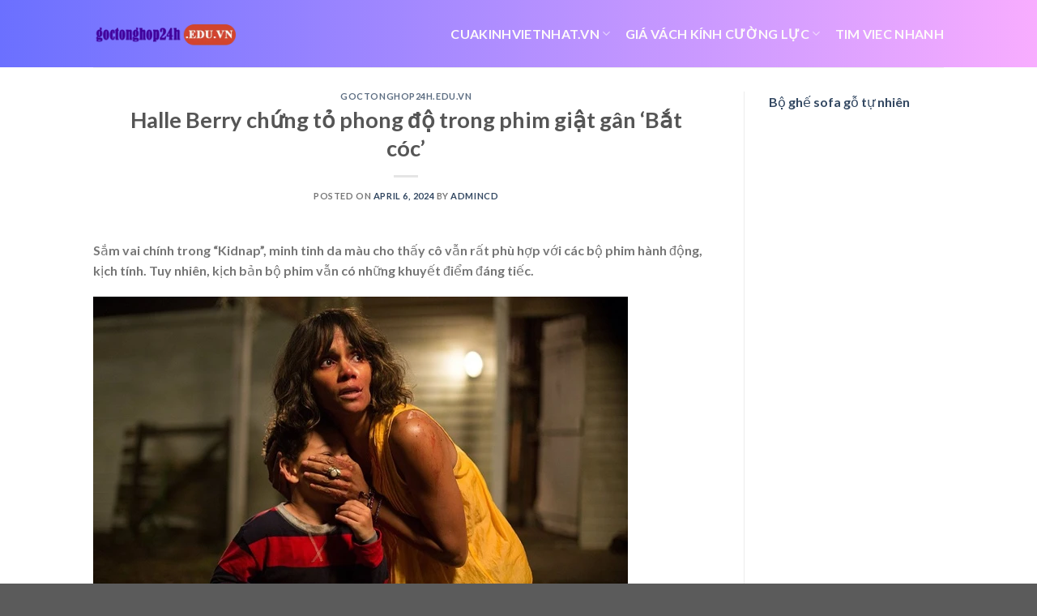

--- FILE ---
content_type: text/html; charset=UTF-8
request_url: https://goctonghop24h.edu.vn/halle-berry-chung-to-phong-do-trong-phim-giat-gan-bat-coc/
body_size: 14882
content:
<!DOCTYPE html>
<html lang="en-US" class="loading-site no-js">
<head>
	<meta charset="UTF-8" />
	<link rel="profile" href="http://gmpg.org/xfn/11" />
	<link rel="pingback" href="https://goctonghop24h.edu.vn/xmlrpc.php" />

	<script>(function(html){html.className = html.className.replace(/\bno-js\b/,'js')})(document.documentElement);</script>
<title>Halle Berry chứng tỏ phong độ trong phim giật gân ‘Bắt cóc’ &#8211; goctonghop24h.edu.vn</title>
<meta name='robots' content='max-image-preview:large' />
<meta name="viewport" content="width=device-width, initial-scale=1" /><link rel='dns-prefetch' href='//cdn.jsdelivr.net' />
<link rel='prefetch' href='https://goctonghop24h.edu.vn/wp-content/themes/flatsome/assets/js/flatsome.js?ver=f55219565baa8ae8edba' />
<link rel='prefetch' href='https://goctonghop24h.edu.vn/wp-content/themes/flatsome/assets/js/chunk.slider.js?ver=3.17.3' />
<link rel='prefetch' href='https://goctonghop24h.edu.vn/wp-content/themes/flatsome/assets/js/chunk.popups.js?ver=3.17.3' />
<link rel='prefetch' href='https://goctonghop24h.edu.vn/wp-content/themes/flatsome/assets/js/chunk.tooltips.js?ver=3.17.3' />
<link rel="alternate" type="application/rss+xml" title="goctonghop24h.edu.vn &raquo; Feed" href="https://goctonghop24h.edu.vn/feed/" />
<link rel="alternate" title="oEmbed (JSON)" type="application/json+oembed" href="https://goctonghop24h.edu.vn/wp-json/oembed/1.0/embed?url=https%3A%2F%2Fgoctonghop24h.edu.vn%2Fhalle-berry-chung-to-phong-do-trong-phim-giat-gan-bat-coc%2F" />
<link rel="alternate" title="oEmbed (XML)" type="text/xml+oembed" href="https://goctonghop24h.edu.vn/wp-json/oembed/1.0/embed?url=https%3A%2F%2Fgoctonghop24h.edu.vn%2Fhalle-berry-chung-to-phong-do-trong-phim-giat-gan-bat-coc%2F&#038;format=xml" />
<style id='wp-img-auto-sizes-contain-inline-css' type='text/css'>
img:is([sizes=auto i],[sizes^="auto," i]){contain-intrinsic-size:3000px 1500px}
/*# sourceURL=wp-img-auto-sizes-contain-inline-css */
</style>
<style id='wp-emoji-styles-inline-css' type='text/css'>

	img.wp-smiley, img.emoji {
		display: inline !important;
		border: none !important;
		box-shadow: none !important;
		height: 1em !important;
		width: 1em !important;
		margin: 0 0.07em !important;
		vertical-align: -0.1em !important;
		background: none !important;
		padding: 0 !important;
	}
/*# sourceURL=wp-emoji-styles-inline-css */
</style>
<style id='wp-block-library-inline-css' type='text/css'>
:root{--wp-block-synced-color:#7a00df;--wp-block-synced-color--rgb:122,0,223;--wp-bound-block-color:var(--wp-block-synced-color);--wp-editor-canvas-background:#ddd;--wp-admin-theme-color:#007cba;--wp-admin-theme-color--rgb:0,124,186;--wp-admin-theme-color-darker-10:#006ba1;--wp-admin-theme-color-darker-10--rgb:0,107,160.5;--wp-admin-theme-color-darker-20:#005a87;--wp-admin-theme-color-darker-20--rgb:0,90,135;--wp-admin-border-width-focus:2px}@media (min-resolution:192dpi){:root{--wp-admin-border-width-focus:1.5px}}.wp-element-button{cursor:pointer}:root .has-very-light-gray-background-color{background-color:#eee}:root .has-very-dark-gray-background-color{background-color:#313131}:root .has-very-light-gray-color{color:#eee}:root .has-very-dark-gray-color{color:#313131}:root .has-vivid-green-cyan-to-vivid-cyan-blue-gradient-background{background:linear-gradient(135deg,#00d084,#0693e3)}:root .has-purple-crush-gradient-background{background:linear-gradient(135deg,#34e2e4,#4721fb 50%,#ab1dfe)}:root .has-hazy-dawn-gradient-background{background:linear-gradient(135deg,#faaca8,#dad0ec)}:root .has-subdued-olive-gradient-background{background:linear-gradient(135deg,#fafae1,#67a671)}:root .has-atomic-cream-gradient-background{background:linear-gradient(135deg,#fdd79a,#004a59)}:root .has-nightshade-gradient-background{background:linear-gradient(135deg,#330968,#31cdcf)}:root .has-midnight-gradient-background{background:linear-gradient(135deg,#020381,#2874fc)}:root{--wp--preset--font-size--normal:16px;--wp--preset--font-size--huge:42px}.has-regular-font-size{font-size:1em}.has-larger-font-size{font-size:2.625em}.has-normal-font-size{font-size:var(--wp--preset--font-size--normal)}.has-huge-font-size{font-size:var(--wp--preset--font-size--huge)}.has-text-align-center{text-align:center}.has-text-align-left{text-align:left}.has-text-align-right{text-align:right}.has-fit-text{white-space:nowrap!important}#end-resizable-editor-section{display:none}.aligncenter{clear:both}.items-justified-left{justify-content:flex-start}.items-justified-center{justify-content:center}.items-justified-right{justify-content:flex-end}.items-justified-space-between{justify-content:space-between}.screen-reader-text{border:0;clip-path:inset(50%);height:1px;margin:-1px;overflow:hidden;padding:0;position:absolute;width:1px;word-wrap:normal!important}.screen-reader-text:focus{background-color:#ddd;clip-path:none;color:#444;display:block;font-size:1em;height:auto;left:5px;line-height:normal;padding:15px 23px 14px;text-decoration:none;top:5px;width:auto;z-index:100000}html :where(.has-border-color){border-style:solid}html :where([style*=border-top-color]){border-top-style:solid}html :where([style*=border-right-color]){border-right-style:solid}html :where([style*=border-bottom-color]){border-bottom-style:solid}html :where([style*=border-left-color]){border-left-style:solid}html :where([style*=border-width]){border-style:solid}html :where([style*=border-top-width]){border-top-style:solid}html :where([style*=border-right-width]){border-right-style:solid}html :where([style*=border-bottom-width]){border-bottom-style:solid}html :where([style*=border-left-width]){border-left-style:solid}html :where(img[class*=wp-image-]){height:auto;max-width:100%}:where(figure){margin:0 0 1em}html :where(.is-position-sticky){--wp-admin--admin-bar--position-offset:var(--wp-admin--admin-bar--height,0px)}@media screen and (max-width:600px){html :where(.is-position-sticky){--wp-admin--admin-bar--position-offset:0px}}

/*# sourceURL=wp-block-library-inline-css */
</style><style id='global-styles-inline-css' type='text/css'>
:root{--wp--preset--aspect-ratio--square: 1;--wp--preset--aspect-ratio--4-3: 4/3;--wp--preset--aspect-ratio--3-4: 3/4;--wp--preset--aspect-ratio--3-2: 3/2;--wp--preset--aspect-ratio--2-3: 2/3;--wp--preset--aspect-ratio--16-9: 16/9;--wp--preset--aspect-ratio--9-16: 9/16;--wp--preset--color--black: #000000;--wp--preset--color--cyan-bluish-gray: #abb8c3;--wp--preset--color--white: #ffffff;--wp--preset--color--pale-pink: #f78da7;--wp--preset--color--vivid-red: #cf2e2e;--wp--preset--color--luminous-vivid-orange: #ff6900;--wp--preset--color--luminous-vivid-amber: #fcb900;--wp--preset--color--light-green-cyan: #7bdcb5;--wp--preset--color--vivid-green-cyan: #00d084;--wp--preset--color--pale-cyan-blue: #8ed1fc;--wp--preset--color--vivid-cyan-blue: #0693e3;--wp--preset--color--vivid-purple: #9b51e0;--wp--preset--gradient--vivid-cyan-blue-to-vivid-purple: linear-gradient(135deg,rgb(6,147,227) 0%,rgb(155,81,224) 100%);--wp--preset--gradient--light-green-cyan-to-vivid-green-cyan: linear-gradient(135deg,rgb(122,220,180) 0%,rgb(0,208,130) 100%);--wp--preset--gradient--luminous-vivid-amber-to-luminous-vivid-orange: linear-gradient(135deg,rgb(252,185,0) 0%,rgb(255,105,0) 100%);--wp--preset--gradient--luminous-vivid-orange-to-vivid-red: linear-gradient(135deg,rgb(255,105,0) 0%,rgb(207,46,46) 100%);--wp--preset--gradient--very-light-gray-to-cyan-bluish-gray: linear-gradient(135deg,rgb(238,238,238) 0%,rgb(169,184,195) 100%);--wp--preset--gradient--cool-to-warm-spectrum: linear-gradient(135deg,rgb(74,234,220) 0%,rgb(151,120,209) 20%,rgb(207,42,186) 40%,rgb(238,44,130) 60%,rgb(251,105,98) 80%,rgb(254,248,76) 100%);--wp--preset--gradient--blush-light-purple: linear-gradient(135deg,rgb(255,206,236) 0%,rgb(152,150,240) 100%);--wp--preset--gradient--blush-bordeaux: linear-gradient(135deg,rgb(254,205,165) 0%,rgb(254,45,45) 50%,rgb(107,0,62) 100%);--wp--preset--gradient--luminous-dusk: linear-gradient(135deg,rgb(255,203,112) 0%,rgb(199,81,192) 50%,rgb(65,88,208) 100%);--wp--preset--gradient--pale-ocean: linear-gradient(135deg,rgb(255,245,203) 0%,rgb(182,227,212) 50%,rgb(51,167,181) 100%);--wp--preset--gradient--electric-grass: linear-gradient(135deg,rgb(202,248,128) 0%,rgb(113,206,126) 100%);--wp--preset--gradient--midnight: linear-gradient(135deg,rgb(2,3,129) 0%,rgb(40,116,252) 100%);--wp--preset--font-size--small: 13px;--wp--preset--font-size--medium: 20px;--wp--preset--font-size--large: 36px;--wp--preset--font-size--x-large: 42px;--wp--preset--spacing--20: 0.44rem;--wp--preset--spacing--30: 0.67rem;--wp--preset--spacing--40: 1rem;--wp--preset--spacing--50: 1.5rem;--wp--preset--spacing--60: 2.25rem;--wp--preset--spacing--70: 3.38rem;--wp--preset--spacing--80: 5.06rem;--wp--preset--shadow--natural: 6px 6px 9px rgba(0, 0, 0, 0.2);--wp--preset--shadow--deep: 12px 12px 50px rgba(0, 0, 0, 0.4);--wp--preset--shadow--sharp: 6px 6px 0px rgba(0, 0, 0, 0.2);--wp--preset--shadow--outlined: 6px 6px 0px -3px rgb(255, 255, 255), 6px 6px rgb(0, 0, 0);--wp--preset--shadow--crisp: 6px 6px 0px rgb(0, 0, 0);}:where(.is-layout-flex){gap: 0.5em;}:where(.is-layout-grid){gap: 0.5em;}body .is-layout-flex{display: flex;}.is-layout-flex{flex-wrap: wrap;align-items: center;}.is-layout-flex > :is(*, div){margin: 0;}body .is-layout-grid{display: grid;}.is-layout-grid > :is(*, div){margin: 0;}:where(.wp-block-columns.is-layout-flex){gap: 2em;}:where(.wp-block-columns.is-layout-grid){gap: 2em;}:where(.wp-block-post-template.is-layout-flex){gap: 1.25em;}:where(.wp-block-post-template.is-layout-grid){gap: 1.25em;}.has-black-color{color: var(--wp--preset--color--black) !important;}.has-cyan-bluish-gray-color{color: var(--wp--preset--color--cyan-bluish-gray) !important;}.has-white-color{color: var(--wp--preset--color--white) !important;}.has-pale-pink-color{color: var(--wp--preset--color--pale-pink) !important;}.has-vivid-red-color{color: var(--wp--preset--color--vivid-red) !important;}.has-luminous-vivid-orange-color{color: var(--wp--preset--color--luminous-vivid-orange) !important;}.has-luminous-vivid-amber-color{color: var(--wp--preset--color--luminous-vivid-amber) !important;}.has-light-green-cyan-color{color: var(--wp--preset--color--light-green-cyan) !important;}.has-vivid-green-cyan-color{color: var(--wp--preset--color--vivid-green-cyan) !important;}.has-pale-cyan-blue-color{color: var(--wp--preset--color--pale-cyan-blue) !important;}.has-vivid-cyan-blue-color{color: var(--wp--preset--color--vivid-cyan-blue) !important;}.has-vivid-purple-color{color: var(--wp--preset--color--vivid-purple) !important;}.has-black-background-color{background-color: var(--wp--preset--color--black) !important;}.has-cyan-bluish-gray-background-color{background-color: var(--wp--preset--color--cyan-bluish-gray) !important;}.has-white-background-color{background-color: var(--wp--preset--color--white) !important;}.has-pale-pink-background-color{background-color: var(--wp--preset--color--pale-pink) !important;}.has-vivid-red-background-color{background-color: var(--wp--preset--color--vivid-red) !important;}.has-luminous-vivid-orange-background-color{background-color: var(--wp--preset--color--luminous-vivid-orange) !important;}.has-luminous-vivid-amber-background-color{background-color: var(--wp--preset--color--luminous-vivid-amber) !important;}.has-light-green-cyan-background-color{background-color: var(--wp--preset--color--light-green-cyan) !important;}.has-vivid-green-cyan-background-color{background-color: var(--wp--preset--color--vivid-green-cyan) !important;}.has-pale-cyan-blue-background-color{background-color: var(--wp--preset--color--pale-cyan-blue) !important;}.has-vivid-cyan-blue-background-color{background-color: var(--wp--preset--color--vivid-cyan-blue) !important;}.has-vivid-purple-background-color{background-color: var(--wp--preset--color--vivid-purple) !important;}.has-black-border-color{border-color: var(--wp--preset--color--black) !important;}.has-cyan-bluish-gray-border-color{border-color: var(--wp--preset--color--cyan-bluish-gray) !important;}.has-white-border-color{border-color: var(--wp--preset--color--white) !important;}.has-pale-pink-border-color{border-color: var(--wp--preset--color--pale-pink) !important;}.has-vivid-red-border-color{border-color: var(--wp--preset--color--vivid-red) !important;}.has-luminous-vivid-orange-border-color{border-color: var(--wp--preset--color--luminous-vivid-orange) !important;}.has-luminous-vivid-amber-border-color{border-color: var(--wp--preset--color--luminous-vivid-amber) !important;}.has-light-green-cyan-border-color{border-color: var(--wp--preset--color--light-green-cyan) !important;}.has-vivid-green-cyan-border-color{border-color: var(--wp--preset--color--vivid-green-cyan) !important;}.has-pale-cyan-blue-border-color{border-color: var(--wp--preset--color--pale-cyan-blue) !important;}.has-vivid-cyan-blue-border-color{border-color: var(--wp--preset--color--vivid-cyan-blue) !important;}.has-vivid-purple-border-color{border-color: var(--wp--preset--color--vivid-purple) !important;}.has-vivid-cyan-blue-to-vivid-purple-gradient-background{background: var(--wp--preset--gradient--vivid-cyan-blue-to-vivid-purple) !important;}.has-light-green-cyan-to-vivid-green-cyan-gradient-background{background: var(--wp--preset--gradient--light-green-cyan-to-vivid-green-cyan) !important;}.has-luminous-vivid-amber-to-luminous-vivid-orange-gradient-background{background: var(--wp--preset--gradient--luminous-vivid-amber-to-luminous-vivid-orange) !important;}.has-luminous-vivid-orange-to-vivid-red-gradient-background{background: var(--wp--preset--gradient--luminous-vivid-orange-to-vivid-red) !important;}.has-very-light-gray-to-cyan-bluish-gray-gradient-background{background: var(--wp--preset--gradient--very-light-gray-to-cyan-bluish-gray) !important;}.has-cool-to-warm-spectrum-gradient-background{background: var(--wp--preset--gradient--cool-to-warm-spectrum) !important;}.has-blush-light-purple-gradient-background{background: var(--wp--preset--gradient--blush-light-purple) !important;}.has-blush-bordeaux-gradient-background{background: var(--wp--preset--gradient--blush-bordeaux) !important;}.has-luminous-dusk-gradient-background{background: var(--wp--preset--gradient--luminous-dusk) !important;}.has-pale-ocean-gradient-background{background: var(--wp--preset--gradient--pale-ocean) !important;}.has-electric-grass-gradient-background{background: var(--wp--preset--gradient--electric-grass) !important;}.has-midnight-gradient-background{background: var(--wp--preset--gradient--midnight) !important;}.has-small-font-size{font-size: var(--wp--preset--font-size--small) !important;}.has-medium-font-size{font-size: var(--wp--preset--font-size--medium) !important;}.has-large-font-size{font-size: var(--wp--preset--font-size--large) !important;}.has-x-large-font-size{font-size: var(--wp--preset--font-size--x-large) !important;}
/*# sourceURL=global-styles-inline-css */
</style>

<style id='classic-theme-styles-inline-css' type='text/css'>
/*! This file is auto-generated */
.wp-block-button__link{color:#fff;background-color:#32373c;border-radius:9999px;box-shadow:none;text-decoration:none;padding:calc(.667em + 2px) calc(1.333em + 2px);font-size:1.125em}.wp-block-file__button{background:#32373c;color:#fff;text-decoration:none}
/*# sourceURL=/wp-includes/css/classic-themes.min.css */
</style>
<link rel='stylesheet' id='flatsome-main-css' href='https://goctonghop24h.edu.vn/wp-content/themes/flatsome/assets/css/flatsome.css?ver=3.17.3' type='text/css' media='all' />
<style id='flatsome-main-inline-css' type='text/css'>
@font-face {
				font-family: "fl-icons";
				font-display: block;
				src: url(https://goctonghop24h.edu.vn/wp-content/themes/flatsome/assets/css/icons/fl-icons.eot?v=3.17.3);
				src:
					url(https://goctonghop24h.edu.vn/wp-content/themes/flatsome/assets/css/icons/fl-icons.eot#iefix?v=3.17.3) format("embedded-opentype"),
					url(https://goctonghop24h.edu.vn/wp-content/themes/flatsome/assets/css/icons/fl-icons.woff2?v=3.17.3) format("woff2"),
					url(https://goctonghop24h.edu.vn/wp-content/themes/flatsome/assets/css/icons/fl-icons.ttf?v=3.17.3) format("truetype"),
					url(https://goctonghop24h.edu.vn/wp-content/themes/flatsome/assets/css/icons/fl-icons.woff?v=3.17.3) format("woff"),
					url(https://goctonghop24h.edu.vn/wp-content/themes/flatsome/assets/css/icons/fl-icons.svg?v=3.17.3#fl-icons) format("svg");
			}
/*# sourceURL=flatsome-main-inline-css */
</style>
<link rel='stylesheet' id='flatsome-style-css' href='https://goctonghop24h.edu.vn/wp-content/themes/flatsome/style.css?ver=3.17.3' type='text/css' media='all' />
<script type="text/javascript" src="https://goctonghop24h.edu.vn/wp-includes/js/jquery/jquery.min.js?ver=3.7.1" id="jquery-core-js"></script>
<script type="text/javascript" src="https://goctonghop24h.edu.vn/wp-includes/js/jquery/jquery-migrate.min.js?ver=3.4.1" id="jquery-migrate-js"></script>
<link rel="https://api.w.org/" href="https://goctonghop24h.edu.vn/wp-json/" /><link rel="alternate" title="JSON" type="application/json" href="https://goctonghop24h.edu.vn/wp-json/wp/v2/posts/28081" /><link rel="EditURI" type="application/rsd+xml" title="RSD" href="https://goctonghop24h.edu.vn/xmlrpc.php?rsd" />
<meta name="generator" content="WordPress 6.9" />
<link rel="canonical" href="https://goctonghop24h.edu.vn/halle-berry-chung-to-phong-do-trong-phim-giat-gan-bat-coc/" />
<link rel='shortlink' href='https://goctonghop24h.edu.vn/?p=28081' />
<style>.bg{opacity: 0; transition: opacity 1s; -webkit-transition: opacity 1s;} .bg-loaded{opacity: 1;}</style><link rel="icon" href="https://goctonghop24h.edu.vn/wp-content/uploads/2024/03/cropped-favicongoctonghop24h.edu_.vn_.webp" sizes="32x32" />
<link rel="icon" href="https://goctonghop24h.edu.vn/wp-content/uploads/2024/03/cropped-favicongoctonghop24h.edu_.vn_.webp" sizes="192x192" />
<link rel="apple-touch-icon" href="https://goctonghop24h.edu.vn/wp-content/uploads/2024/03/cropped-favicongoctonghop24h.edu_.vn_.webp" />
<meta name="msapplication-TileImage" content="https://goctonghop24h.edu.vn/wp-content/uploads/2024/03/cropped-favicongoctonghop24h.edu_.vn_.webp" />
<style id="custom-css" type="text/css">:root {--primary-color: #446084;}.header-main{height: 83px}#logo img{max-height: 83px}#logo{width:176px;}.header-bottom{min-height: 10px}.header-top{min-height: 30px}.transparent .header-main{height: 30px}.transparent #logo img{max-height: 30px}.has-transparent + .page-title:first-of-type,.has-transparent + #main > .page-title,.has-transparent + #main > div > .page-title,.has-transparent + #main .page-header-wrapper:first-of-type .page-title{padding-top: 30px;}.header.show-on-scroll,.stuck .header-main{height:70px!important}.stuck #logo img{max-height: 70px!important}.header-bg-color {background-color: rgba(255,255,255,0.9)}.header-bottom {background-color: #f1f1f1}.header-main .nav > li > a{line-height: 16px }@media (max-width: 549px) {.header-main{height: 70px}#logo img{max-height: 70px}}body{font-family: Lato, sans-serif;}body {font-weight: 400;font-style: normal;}.nav > li > a {font-family: Lato, sans-serif;}.mobile-sidebar-levels-2 .nav > li > ul > li > a {font-family: Lato, sans-serif;}.nav > li > a,.mobile-sidebar-levels-2 .nav > li > ul > li > a {font-weight: 700;font-style: normal;}h1,h2,h3,h4,h5,h6,.heading-font, .off-canvas-center .nav-sidebar.nav-vertical > li > a{font-family: Lato, sans-serif;}h1,h2,h3,h4,h5,h6,.heading-font,.banner h1,.banner h2 {font-weight: 700;font-style: normal;}.alt-font{font-family: "Dancing Script", sans-serif;}.alt-font {font-weight: 400!important;font-style: normal!important;}.header:not(.transparent) .header-nav-main.nav > li > a {color: #fefafa;}.nav-vertical-fly-out > li + li {border-top-width: 1px; border-top-style: solid;}/* Custom CSS *//* Gradient cho Header */.header-main {background: linear-gradient(90deg, hsla(238, 100%, 71%, 1) 0%, hsla(295, 100%, 84%, 1) 100%);}/* Gradient cho Footer */.footer {background: linear-gradient(90deg, hsla(238, 100%, 71%, 1) 0%, hsla(295, 100%, 84%, 1) 100%);}.label-new.menu-item > a:after{content:"New";}.label-hot.menu-item > a:after{content:"Hot";}.label-sale.menu-item > a:after{content:"Sale";}.label-popular.menu-item > a:after{content:"Popular";}</style><style id="kirki-inline-styles">/* latin-ext */
@font-face {
  font-family: 'Lato';
  font-style: normal;
  font-weight: 400;
  font-display: swap;
  src: url(https://goctonghop24h.edu.vn/wp-content/fonts/lato/font) format('woff');
  unicode-range: U+0100-02BA, U+02BD-02C5, U+02C7-02CC, U+02CE-02D7, U+02DD-02FF, U+0304, U+0308, U+0329, U+1D00-1DBF, U+1E00-1E9F, U+1EF2-1EFF, U+2020, U+20A0-20AB, U+20AD-20C0, U+2113, U+2C60-2C7F, U+A720-A7FF;
}
/* latin */
@font-face {
  font-family: 'Lato';
  font-style: normal;
  font-weight: 400;
  font-display: swap;
  src: url(https://goctonghop24h.edu.vn/wp-content/fonts/lato/font) format('woff');
  unicode-range: U+0000-00FF, U+0131, U+0152-0153, U+02BB-02BC, U+02C6, U+02DA, U+02DC, U+0304, U+0308, U+0329, U+2000-206F, U+20AC, U+2122, U+2191, U+2193, U+2212, U+2215, U+FEFF, U+FFFD;
}
/* latin-ext */
@font-face {
  font-family: 'Lato';
  font-style: normal;
  font-weight: 700;
  font-display: swap;
  src: url(https://goctonghop24h.edu.vn/wp-content/fonts/lato/font) format('woff');
  unicode-range: U+0100-02BA, U+02BD-02C5, U+02C7-02CC, U+02CE-02D7, U+02DD-02FF, U+0304, U+0308, U+0329, U+1D00-1DBF, U+1E00-1E9F, U+1EF2-1EFF, U+2020, U+20A0-20AB, U+20AD-20C0, U+2113, U+2C60-2C7F, U+A720-A7FF;
}
/* latin */
@font-face {
  font-family: 'Lato';
  font-style: normal;
  font-weight: 700;
  font-display: swap;
  src: url(https://goctonghop24h.edu.vn/wp-content/fonts/lato/font) format('woff');
  unicode-range: U+0000-00FF, U+0131, U+0152-0153, U+02BB-02BC, U+02C6, U+02DA, U+02DC, U+0304, U+0308, U+0329, U+2000-206F, U+20AC, U+2122, U+2191, U+2193, U+2212, U+2215, U+FEFF, U+FFFD;
}/* vietnamese */
@font-face {
  font-family: 'Dancing Script';
  font-style: normal;
  font-weight: 400;
  font-display: swap;
  src: url(https://goctonghop24h.edu.vn/wp-content/fonts/dancing-script/font) format('woff');
  unicode-range: U+0102-0103, U+0110-0111, U+0128-0129, U+0168-0169, U+01A0-01A1, U+01AF-01B0, U+0300-0301, U+0303-0304, U+0308-0309, U+0323, U+0329, U+1EA0-1EF9, U+20AB;
}
/* latin-ext */
@font-face {
  font-family: 'Dancing Script';
  font-style: normal;
  font-weight: 400;
  font-display: swap;
  src: url(https://goctonghop24h.edu.vn/wp-content/fonts/dancing-script/font) format('woff');
  unicode-range: U+0100-02BA, U+02BD-02C5, U+02C7-02CC, U+02CE-02D7, U+02DD-02FF, U+0304, U+0308, U+0329, U+1D00-1DBF, U+1E00-1E9F, U+1EF2-1EFF, U+2020, U+20A0-20AB, U+20AD-20C0, U+2113, U+2C60-2C7F, U+A720-A7FF;
}
/* latin */
@font-face {
  font-family: 'Dancing Script';
  font-style: normal;
  font-weight: 400;
  font-display: swap;
  src: url(https://goctonghop24h.edu.vn/wp-content/fonts/dancing-script/font) format('woff');
  unicode-range: U+0000-00FF, U+0131, U+0152-0153, U+02BB-02BC, U+02C6, U+02DA, U+02DC, U+0304, U+0308, U+0329, U+2000-206F, U+20AC, U+2122, U+2191, U+2193, U+2212, U+2215, U+FEFF, U+FFFD;
}</style></head>

<body class="wp-singular post-template-default single single-post postid-28081 single-format-standard wp-theme-flatsome lightbox nav-dropdown-has-arrow nav-dropdown-has-shadow nav-dropdown-has-border">


<a class="skip-link screen-reader-text" href="#main">Skip to content</a>

<div id="wrapper">

	
	<header id="header" class="header has-sticky sticky-jump">
		<div class="header-wrapper">
			<div id="masthead" class="header-main ">
      <div class="header-inner flex-row container logo-left medium-logo-center" role="navigation">

          <!-- Logo -->
          <div id="logo" class="flex-col logo">
            
<!-- Header logo -->
<a href="https://goctonghop24h.edu.vn/" title="goctonghop24h.edu.vn - Just another WordPress site" rel="home">
		<img width="400" height="84" src="https://goctonghop24h.edu.vn/wp-content/uploads/2024/07/goctonghop24h.edu_.vn_.webp" class="header_logo header-logo" alt="goctonghop24h.edu.vn"/><img  width="400" height="84" src="https://goctonghop24h.edu.vn/wp-content/uploads/2024/07/goctonghop24h.edu_.vn_.webp" class="header-logo-dark" alt="goctonghop24h.edu.vn"/></a>
          </div>

          <!-- Mobile Left Elements -->
          <div class="flex-col show-for-medium flex-left">
            <ul class="mobile-nav nav nav-left ">
              <li class="nav-icon has-icon">
  		<a href="#" data-open="#main-menu" data-pos="left" data-bg="main-menu-overlay" data-color="" class="is-small" aria-label="Menu" aria-controls="main-menu" aria-expanded="false">

		  <i class="icon-menu" ></i>
		  		</a>
	</li>
            </ul>
          </div>

          <!-- Left Elements -->
          <div class="flex-col hide-for-medium flex-left
            flex-grow">
            <ul class="header-nav header-nav-main nav nav-left  nav-size-large nav-spacing-medium nav-uppercase" >
                          </ul>
          </div>

          <!-- Right Elements -->
          <div class="flex-col hide-for-medium flex-right">
            <ul class="header-nav header-nav-main nav nav-right  nav-size-large nav-spacing-medium nav-uppercase">
              <li id="menu-item-869" class="menu-item menu-item-type-custom menu-item-object-custom menu-item-has-children menu-item-869 menu-item-design-default has-dropdown"><a href="https://cuakinhvietnhat.vn/" class="nav-top-link" aria-expanded="false" aria-haspopup="menu">cuakinhvietnhat.vn<i class="icon-angle-down" ></i></a>
<ul class="sub-menu nav-dropdown nav-dropdown-default">
	<li id="menu-item-1015" class="menu-item menu-item-type-custom menu-item-object-custom menu-item-1015"><a href="https://cuakinhvietphong.com/san-pham/bao-gia-cua-kinh-cuong-luc/">cửa kính cường lực</a></li>
	<li id="menu-item-1016" class="menu-item menu-item-type-custom menu-item-object-custom menu-item-1016"><a href="https://cuanhomhe.vn/san-pham/cua-kinh-cuong-luc-gia-re/">cua kinh cuong luc</a></li>
	<li id="menu-item-1014" class="menu-item menu-item-type-custom menu-item-object-custom menu-item-1014"><a href="https://cuakinhre.com/cua-kinh-cuong-luc/">cua kinh cuong luc</a></li>
</ul>
</li>
<li id="menu-item-7476" class="menu-item menu-item-type-custom menu-item-object-custom menu-item-has-children menu-item-7476 menu-item-design-default has-dropdown"><a href="https://cuakinhre.com/vach-kinh-cuong-luc/" class="nav-top-link" aria-expanded="false" aria-haspopup="menu">giá vách kính cường lực<i class="icon-angle-down" ></i></a>
<ul class="sub-menu nav-dropdown nav-dropdown-default">
	<li id="menu-item-13631" class="menu-item menu-item-type-custom menu-item-object-custom menu-item-13631"><a href="https://cuanhomhe.vn/san-pham/cua-kinh-thuy-luc/">Cua kinh thuy luc</a></li>
	<li id="menu-item-13633" class="menu-item menu-item-type-custom menu-item-object-custom menu-item-13633"><a href="https://cuakinhre.com/cua-kinh-cuong-luc/">cua kinh cuong luc</a></li>
</ul>
</li>
<li id="menu-item-28525" class="menu-item menu-item-type-custom menu-item-object-custom menu-item-28525 menu-item-design-default"><a href="https://bejob.vn/" class="nav-top-link">tim viec nhanh</a></li>
            </ul>
          </div>

          <!-- Mobile Right Elements -->
          <div class="flex-col show-for-medium flex-right">
            <ul class="mobile-nav nav nav-right ">
              <li class="header-search header-search-dropdown has-icon has-dropdown menu-item-has-children">
		<a href="#" aria-label="Search" class="is-small"><i class="icon-search" ></i></a>
		<ul class="nav-dropdown nav-dropdown-default">
	 	<li class="header-search-form search-form html relative has-icon">
	<div class="header-search-form-wrapper">
		<div class="searchform-wrapper ux-search-box relative is-normal"><form method="get" class="searchform" action="https://goctonghop24h.edu.vn/" role="search">
		<div class="flex-row relative">
			<div class="flex-col flex-grow">
	   	   <input type="search" class="search-field mb-0" name="s" value="" id="s" placeholder="Search&hellip;" />
			</div>
			<div class="flex-col">
				<button type="submit" class="ux-search-submit submit-button secondary button icon mb-0" aria-label="Submit">
					<i class="icon-search" ></i>				</button>
			</div>
		</div>
    <div class="live-search-results text-left z-top"></div>
</form>
</div>	</div>
</li>
	</ul>
</li>
            </ul>
          </div>

      </div>

            <div class="container"><div class="top-divider full-width"></div></div>
      </div>

<div class="header-bg-container fill"><div class="header-bg-image fill"></div><div class="header-bg-color fill"></div></div>		</div>
	</header>

	
	<main id="main" class="">

<div id="content" class="blog-wrapper blog-single page-wrapper">
	

<div class="row row-large row-divided ">

	<div class="large-9 col">
		


<article id="post-28081" class="post-28081 post type-post status-publish format-standard hentry category-goctonghop24h-edu-vn">
	<div class="article-inner ">
		<header class="entry-header">
	<div class="entry-header-text entry-header-text-top text-center">
		<h6 class="entry-category is-xsmall"><a href="https://goctonghop24h.edu.vn/category/goctonghop24h-edu-vn/" rel="category tag">goctonghop24h.edu.vn</a></h6><h1 class="entry-title">Halle Berry chứng tỏ phong độ trong phim giật gân ‘Bắt cóc’</h1><div class="entry-divider is-divider small"></div>
	<div class="entry-meta uppercase is-xsmall">
		<span class="posted-on">Posted on <a href="https://goctonghop24h.edu.vn/halle-berry-chung-to-phong-do-trong-phim-giat-gan-bat-coc/" rel="bookmark"><time class="entry-date published updated" datetime="2024-04-06T18:39:06+00:00">April 6, 2024</time></a></span> <span class="byline">by <span class="meta-author vcard"><a class="url fn n" href="https://goctonghop24h.edu.vn/author/admincd/">admincd</a></span></span>	</div>
	</div>
	</header>
		<div class="entry-content single-page">

	<section class="main">
<p class="the-article-summary">Sắm vai chính trong “Kidnap”, minh tinh da màu cho thấy cô vẫn rất phù hợp với các bộ phim hành động, kịch tính. Tuy nhiên, kịch bản bộ phim vẫn có những khuyết điểm đáng tiếc.</p>
<figure class="video cms-video" false="" source-url="https://lifestyle.znews.vn/video-trailer-bo-phim-bat-coc-post768791.html" data-video-src="https://video.znews.vn/14946473603569f7155f02dd43d61740/6611a819/2017_08_04/quangdn/Kidnap___Official_Trailer_HD_hd720__mp4.mp4"><video playsinline="" muted="" src="https://video.znews.vn/14946473603569f7155f02dd43d61740/6611a819/2017_08_04/quangdn/Kidnap___Official_Trailer_HD_hd720__mp4.mp4" controls="controls" allowads="true" onlyvietnam="false" poster="https://photo.znews.vn/w660/Uploaded/xbhunku/2017_08_04/003.jpg" preload="none" aspect="16:9" mediaid="c407410b744e9d10c45f" s-duration="0"><source src="https://video.znews.vn/14946473603569f7155f02dd43d61740/6611a819/2017_08_04/quangdn/Kidnap___Official_Trailer_HD_hd720__mp4.mp4" type="video/mp4" label="HD" res="720"></source></video><figcaption><strong><a href="https://lifestyle.znews.vn/video-trailer-bo-phim-bat-coc-post768791.html" cate-id="593" cate-name="Phim chiếu rạp" topic-id="event-2348" target="_blank" class="autolink" rel="noopener">Trailer bộ phim &#8216;Bắt cóc&#8217;</a></strong> &#8220;Kidnap&#8221; là cuộc giải cứu cậu con trai bị bắt cóc của bà mẹ đơn thân Dyson do Halle Berry thể hiện.</figcaption></figure>
<p><strong>Thể loại</strong>: Kịch tính, hành động<strong><br />
Đạo diễn</strong>: Luis Prieto<br /><strong>Diễn viên chính</strong>: Halle Berry, Sage Correa, Chris McGinn, Lew Temple<br /><strong><em>Zing.vn</em> đánh giá</strong>: 6/10</p>
<p>Trong <em>Kidnap</em>, Halle Berry sắm vai chính là bà mẹ đơn thân Karla Dyson. Một hôm, cô đưa cậu con trai Frankie (Sage Correa) tới công viên chơi sau ca trực đầy vất vả. Karla tạm rời mắt khỏi chú nhóc sáu tuổi bởi cuộc gọi điện thoại từ luật sư bởi chồng cũ muốn tiếp tục tranh giành quyền nuôi con. </p>
<p>Khi trở lại, Frankie đã biến mất. Kịp nhìn thấy đám người lạ đưa con mình lên trên một chiếc xe không có biển số, Karla Dyson lập tức phóng xe đuổi theo mà không hề biết những hiểm nguy đang chờ đón mình phía trước. Cuộc chạy đua không ngừng nghỉ giữa bà mẹ sẵn sàng làm tất cả vì con và những kẻ thủ ác cũng bắt đầu từ đây.</p>
<table class="picture" align="center">
<tbody></tbody>
<tbody>
<tr>
<td class="pic"><img fetchpriority="high" decoding="async" title="review phim Bắt cóc ảnh 1" alt="review phim Bat coc anh 1" src="[data-uri]" data-src="https://photo.znews.vn/Uploaded/xbhunku/2017_08_17/Kidnap_PosterVN.jpg" height="1200" width="812"></td>
</tr>
<tr>
<td class="pCaption caption"><em>Kidnap </em>là cuộc chạy đua giành lại đứa con trai của một bà mẹ đơn thân vốn chỉ là một nữ bồi bàn chân yếu tay mềm.</td>
</tr>
</tbody>
</table>
<p><span><em>Kidnap</em> </span>là một tác phẩm kịch tính không xuất sắc, nhưng cũng không đến nỗi quá tệ. Bởi phim chứa đựng những điểm sáng đáng tuyên dương, nhưng đồng thời tồn tại nhiều lỗi lầm đáng trách.</p>
<p>Ý tưởng của bộ phim khá thú vị: một người mẹ tuyệt vọng đuổi theo những kẻ bắt cóc con mình. Mô-típ ban đầu có thể khiến nhiều người liên tưởng tới loạt phim nổi tiếng <em>Taken </em>của tài tử Liam Neeson. </p>
<p>Song, đội ngũ làm phim của <em>Kidnap</em> đã chọn lối đi táo bạo hơn rất nhiều. Karla Dyson của Halle Berry thực chất chỉ là một cô bồi bàn chân yếu tay mềm, nay phải đối mặt với những tên tội phạm chuyên nghiệp. Cô không hề sở hữu kỹ năng chiến đấu thượng thừa, hay khả năng dò tìm tội phạm, như cựu mật vụ Bryan Mills của <em>Taken</em>.</p>
<p>Nhà biên kịch Knate Lee cùng đạo diễn Luis Prieto đã xoay sở khá vất vả để các sự kiện trong phim xảy ra theo cách hợp lý nhất có thể. Tuy nhiên, phần lớn tình tiết là không thuyết phục. </p>
<table class="picture" align="center">
<tbody></tbody>
<tbody>
<tr>
<td class="pic"><img decoding="async" title="review phim Bắt cóc ảnh 2" alt="review phim Bat coc anh 2" src="[data-uri]" data-src="https://photo.znews.vn/Uploaded/xbhunku/2017_08_17/Kidnap_3.jpg" height="600" width="900"></td>
</tr>
<tr>
<td class="pCaption caption">Karla Dyson không phải là một cựu mật vụ tài giỏi. Nhưng diễn biến câu chuyện chưa cho thấy sự thuyết phục dành cho ý tưởng táo bạo.</td>
</tr>
</tbody>
</table>
<p>Khó có thể nói rằng sức mạnh niềm tin của Karla Dyson quá mạnh mẽ, hay bọn tội phạm kia quá kém cỏi. Sự thiếu logic và vội vàng trong nội dung chắc chắn sẽ khiến đa số người xem cảm thấy lấn cấn.</p>
<p>Bộ phim bắt đầu bằng hình ảnh cậu bé Frankie từ lúc sinh ra tới lúc hiện tại. Sau đó, <em>Kidnap </em>chuyển sang cảnh Karla đang vất vả chạy ngược chạy xuôi vì cửa hàng cô làm việc bị thiếu nhân lực. Có không ít khách hàng than phiền vì sự chậm trễ. Cậu bé Frankie thì ngoan ngoãn ngồi chờ mẹ cho đi công viên chơi. </p>
<p>Có vẻ như đạo diễn và biên kịch muốn khán giả hiểu rằng nhân vật chính đang rất chật vật và hết lòng yêu thương đứa con trai bé bỏng. Nhưng liên kết mẹ con giữa Karla và Frankie sau đó hoàn toàn phụ thuộc vào diễn xuất của Halle Berry. Gương mặt nhí Sage Correa có quá ít đất diễn trong khoảng thời gian còn lại, và vô tình biến đây thành mối quan hệ một chiều.</p>
<p>Các nhân vật phản diện trong phim do Chris McGinn và Lew Temple thể hiện có bề ngoài thuyết phục, khiến người xem căm ghét ngay từ đầu. Nhưng chúng lúc thì ngu ngốc đầy khó hiểu, lúc lại tàn bạo một cách đột ngột, và không khác nào tuyến phản diện trong các bộ phim hành động hạng B.</p>
<table class="picture" align="center">
<tbody></tbody>
<tbody>
<tr>
<td class="pic"><img decoding="async" title="review phim Bắt cóc ảnh 3" alt="review phim Bat coc anh 3" src="[data-uri]" data-src="https://photo.znews.vn/Uploaded/xbhunku/2017_08_17/Kidnap_8.jpg" height="800" width="1201"></td>
</tr>
<tr>
<td class="pCaption caption">Một mình Halle Berry đã cáng đáng toàn bộ <em>Kidnap </em>và là điểm sáng lớn nhất của bộ phim.</td>
</tr>
</tbody>
</table>
<p>Có thể khẳng định rằng Halle Berry đã cống hiến hết mình cho vai diễn Karla Dyson, thậm chí một mình gánh vác toàn bộ <em>Kidnap. </em>Tâm lý tuyệt vọng, đau khổ, cho đến quyết tâm tìm con đều được minh tinh da màu thể hiện thuyết phục qua thần thái và lời thoại. </p>
<p>Ngoài ra, <em>Kidnap</em> còn thành công tạo ra bầu không khí kịch tính được duy trì xuyên suốt. Phần quay phim cũng rất đáng khen với nhiều khung hình có sắp đặt ánh sáng thú vị. Với thời lượng ngắn ngủi chỉ 81 phút, tác phẩm vẫn kịp mang tới một số phân đoạn hành động dữ dội. </p>
<p><span><em>Kidnap</em> </span>đang được trình chiếu trên toàn quốc dưới tựa đề <em>Bắt cóc.</em></p>

	
	<div class="blog-share text-center"><div class="is-divider medium"></div><div class="social-icons share-icons share-row relative" ><a href="whatsapp://send?text=Halle%20Berry%20ch%E1%BB%A9ng%20t%E1%BB%8F%20phong%20%C4%91%E1%BB%99%20trong%20phim%20gi%E1%BA%ADt%20g%C3%A2n%20%E2%80%98B%E1%BA%AFt%20c%C3%B3c%E2%80%99 - https://goctonghop24h.edu.vn/halle-berry-chung-to-phong-do-trong-phim-giat-gan-bat-coc/" data-action="share/whatsapp/share" class="icon button circle is-outline tooltip whatsapp show-for-medium" title="Share on WhatsApp" aria-label="Share on WhatsApp" ><i class="icon-whatsapp" ></i></a><a href="https://www.facebook.com/sharer.php?u=https://goctonghop24h.edu.vn/halle-berry-chung-to-phong-do-trong-phim-giat-gan-bat-coc/" data-label="Facebook" onclick="window.open(this.href,this.title,'width=500,height=500,top=300px,left=300px'); return false;" rel="noopener noreferrer nofollow" target="_blank" class="icon button circle is-outline tooltip facebook" title="Share on Facebook" aria-label="Share on Facebook" ><i class="icon-facebook" ></i></a><a href="https://twitter.com/share?url=https://goctonghop24h.edu.vn/halle-berry-chung-to-phong-do-trong-phim-giat-gan-bat-coc/" onclick="window.open(this.href,this.title,'width=500,height=500,top=300px,left=300px'); return false;" rel="noopener noreferrer nofollow" target="_blank" class="icon button circle is-outline tooltip twitter" title="Share on Twitter" aria-label="Share on Twitter" ><i class="icon-twitter" ></i></a><a href="mailto:?subject=Halle%20Berry%20ch%E1%BB%A9ng%20t%E1%BB%8F%20phong%20%C4%91%E1%BB%99%20trong%20phim%20gi%E1%BA%ADt%20g%C3%A2n%20%E2%80%98B%E1%BA%AFt%20c%C3%B3c%E2%80%99&body=Check%20this%20out%3A%20https%3A%2F%2Fgoctonghop24h.edu.vn%2Fhalle-berry-chung-to-phong-do-trong-phim-giat-gan-bat-coc%2F" rel="nofollow" class="icon button circle is-outline tooltip email" title="Email to a Friend" aria-label="Email to a Friend" ><i class="icon-envelop" ></i></a><a href="https://pinterest.com/pin/create/button?url=https://goctonghop24h.edu.vn/halle-berry-chung-to-phong-do-trong-phim-giat-gan-bat-coc/&media&description=Halle%20Berry%20ch%E1%BB%A9ng%20t%E1%BB%8F%20phong%20%C4%91%E1%BB%99%20trong%20phim%20gi%E1%BA%ADt%20g%C3%A2n%20%E2%80%98B%E1%BA%AFt%20c%C3%B3c%E2%80%99" onclick="window.open(this.href,this.title,'width=500,height=500,top=300px,left=300px'); return false;" rel="noopener noreferrer nofollow" target="_blank" class="icon button circle is-outline tooltip pinterest" title="Pin on Pinterest" aria-label="Pin on Pinterest" ><i class="icon-pinterest" ></i></a><a href="https://www.linkedin.com/shareArticle?mini=true&url=https://goctonghop24h.edu.vn/halle-berry-chung-to-phong-do-trong-phim-giat-gan-bat-coc/&title=Halle%20Berry%20ch%E1%BB%A9ng%20t%E1%BB%8F%20phong%20%C4%91%E1%BB%99%20trong%20phim%20gi%E1%BA%ADt%20g%C3%A2n%20%E2%80%98B%E1%BA%AFt%20c%C3%B3c%E2%80%99" onclick="window.open(this.href,this.title,'width=500,height=500,top=300px,left=300px'); return false;" rel="noopener noreferrer nofollow" target="_blank" class="icon button circle is-outline tooltip linkedin" title="Share on LinkedIn" aria-label="Share on LinkedIn" ><i class="icon-linkedin" ></i></a></div></div></div>

	<footer class="entry-meta text-center">
		This entry was posted in <a href="https://goctonghop24h.edu.vn/category/goctonghop24h-edu-vn/" rel="category tag">goctonghop24h.edu.vn</a>. Bookmark the <a href="https://goctonghop24h.edu.vn/halle-berry-chung-to-phong-do-trong-phim-giat-gan-bat-coc/" title="Permalink to Halle Berry chứng tỏ phong độ trong phim giật gân ‘Bắt cóc’" rel="bookmark">permalink</a>.	</footer>

	<div class="entry-author author-box">
		<div class="flex-row align-top">
			<div class="flex-col mr circle">
				<div class="blog-author-image">
					<img alt='' src='https://secure.gravatar.com/avatar/48ddb93f0b30c475423fe177832912c5bcdce3cc72872f8051627967ef278e08?s=90&#038;d=mm&#038;r=g' srcset='https://secure.gravatar.com/avatar/48ddb93f0b30c475423fe177832912c5bcdce3cc72872f8051627967ef278e08?s=180&#038;d=mm&#038;r=g 2x' class='avatar avatar-90 photo' height='90' width='90' loading='lazy' decoding='async'/>				</div>
			</div>
			<div class="flex-col flex-grow">
				<h5 class="author-name uppercase pt-half">
					admincd				</h5>
				<p class="author-desc small"></p>
			</div>
		</div>
	</div>

        <nav role="navigation" id="nav-below" class="navigation-post">
	<div class="flex-row next-prev-nav bt bb">
		<div class="flex-col flex-grow nav-prev text-left">
			    <div class="nav-previous"><a href="https://goctonghop24h.edu.vn/dao-dia-nguc-phim-chien-tranh-dam-mau-va-cuc-doan-cua-nguoi-han/" rel="prev"><span class="hide-for-small"><i class="icon-angle-left" ></i></span> ‘Đảo địa ngục’: Phim chiến tranh đẫm máu và cực đoan của người Hàn</a></div>
		</div>
		<div class="flex-col flex-grow nav-next text-right">
			    <div class="nav-next"><a href="https://goctonghop24h.edu.vn/phi-vu-cuoi-cung-su-ket-hop-an-y-giua-luu-duc-hoa-va-thu-ky/" rel="next">‘Phi vụ cuối cùng’: Sự kết hợp ăn ý giữa Lưu Đức Hoa và Thư Kỳ <span class="hide-for-small"><i class="icon-angle-right" ></i></span></a></div>		</div>
	</div>

	    </nav>

    	</div>
</article>


	</div>
	<div class="post-sidebar large-3 col">
				<div id="secondary" class="widget-area " role="complementary">
		<aside id="custom_html-2" class="widget_text widget widget_custom_html"><div class="textwidget custom-html-widget"><a href="https://noithatdungthuy.com/bo-ghe-sofa/" title="Bộ ghế sofa gỗ tự nhiên">Bộ ghế sofa gỗ tự nhiên</a> </div></aside></div>
			</div>
</div>

</div>


</main>

<footer id="footer" class="footer-wrapper">

		<section class="section footer" id="section_1882052786">
		<div class="bg section-bg fill bg-fill  bg-loaded" >

			
			
			

		</div>

		

		<div class="section-content relative">
			

<div class="row"  id="row-996494762">


	<div id="col-1160585105" class="col medium-4 small-12 large-4"  >
				<div class="col-inner dark"  >
			
			

<p><strong>Lorem ipsum dolor sit amet, consectetuer adipiscing elit, sed diam nonummy nibh euismod tincidunt ut laoreet dolore magna aliquam erat volutpat.</strong></p>

		</div>
					</div>

	

	<div id="col-258177140" class="col medium-4 small-12 large-4"  >
				<div class="col-inner dark"  >
			
			

	<div class="ux-menu stack stack-col justify-start ux-menu--divider-solid">
		

	<div class="ux-menu-link flex menu-item">
		<a class="ux-menu-link__link flex" href="https://goctonghop24h.edu.vn" >
						<span class="ux-menu-link__text">
				Menu link 1			</span>
		</a>
	</div>
	

	<div class="ux-menu-link flex menu-item">
		<a class="ux-menu-link__link flex" href="https://goctonghop24h.edu.vn" >
						<span class="ux-menu-link__text">
				Menu link 2			</span>
		</a>
	</div>
	

	<div class="ux-menu-link flex menu-item">
		<a class="ux-menu-link__link flex" href="https://goctonghop24h.edu.vn" >
						<span class="ux-menu-link__text">
				Menu link 3			</span>
		</a>
	</div>
	

	<div class="ux-menu-link flex menu-item">
		<a class="ux-menu-link__link flex" href="https://goctonghop24h.edu.vn" >
						<span class="ux-menu-link__text">
				Menu link 4			</span>
		</a>
	</div>
	


	</div>
	

		</div>
					</div>

	

	<div id="col-156103126" class="col medium-4 small-12 large-4"  >
				<div class="col-inner dark"  >
			
			

<div class="social-icons follow-icons" ><a href="#" target="_blank" rel="noopener noreferrer nofollow" data-label="Facebook" class="icon primary button circle facebook tooltip" title="Follow on Facebook" aria-label="Follow on Facebook" ><i class="icon-facebook" ></i></a><a href="#" target="_blank" rel="noopener noreferrer nofollow" data-label="Instagram" class="icon primary button circle instagram tooltip" title="Follow on Instagram" aria-label="Follow on Instagram" ><i class="icon-instagram" ></i></a><a href="#" target="_blank" rel="noopener noreferrer nofollow" data-label="TikTok" class="icon primary button circle tiktok tooltip" title="Follow on TikTok" aria-label="Follow on TikTok" ><i class="icon-tiktok" ></i></a><a href="#" data-label="Twitter" target="_blank" rel="noopener noreferrer nofollow" class="icon primary button circle twitter tooltip" title="Follow on Twitter" aria-label="Follow on Twitter" ><i class="icon-twitter" ></i></a><a href="mailto:#" data-label="E-mail" target="_blank" rel="nofollow" class="icon primary button circle email tooltip" title="Send us an email" aria-label="Send us an email" ><i class="icon-envelop" ></i></a><a href="tel:#" data-label="Phone" target="_blank" rel="nofollow" class="icon primary button circle phone tooltip" title="Call us" aria-label="Call us" ><i class="icon-phone" ></i></a><a href="#" data-label="Pinterest" target="_blank" rel="noopener noreferrer nofollow" class="icon primary button circle pinterest tooltip" title="Follow on Pinterest" aria-label="Follow on Pinterest" ><i class="icon-pinterest" ></i></a><a href="#" data-label="RSS Feed" target="_blank" rel="noopener noreferrer nofollow" class="icon primary button circle rss tooltip" title="Subscribe to RSS" aria-label="Subscribe to RSS" ><i class="icon-feed" ></i></a><a href="#" data-label="LinkedIn" target="_blank" rel="noopener noreferrer nofollow" class="icon primary button circle linkedin tooltip" title="Follow on LinkedIn" aria-label="Follow on LinkedIn" ><i class="icon-linkedin" ></i></a><a href="#" data-label="YouTube" target="_blank" rel="noopener noreferrer nofollow" class="icon primary button circle youtube tooltip" title="Follow on YouTube" aria-label="Follow on YouTube" ><i class="icon-youtube" ></i></a><a href="#" data-label="Flickr" target="_blank" rel="noopener noreferrer nofollow" class="icon primary button circle flickr tooltip" title="Flickr" aria-label="Flickr" ><i class="icon-flickr" ></i></a><a href="#" data-label="500px" target="_blank" rel="noopener noreferrer nofollow" class="icon primary button circle px500 tooltip" title="Follow on 500px" aria-label="Follow on 500px" ><i class="icon-500px" ></i></a><a href="#" data-label="VKontakte" target="_blank" rel="noopener noreferrer nofollow" class="icon primary button circle vk tooltip" title="Follow on VKontakte" aria-label="Follow on VKontakte" ><i class="icon-vk" ></i></a></div>


		</div>
					</div>

	

</div>

		</div>

		
<style>
#section_1882052786 {
  padding-top: 30px;
  padding-bottom: 30px;
}
</style>
	</section>
	
<div class="absolute-footer dark medium-text-center small-text-center">
  <div class="container clearfix">

    
    <div class="footer-primary pull-left">
              <div class="menu-lien-ket-container"><ul id="menu-lien-ket" class="links footer-nav uppercase"><li id="menu-item-28523" class="menu-item menu-item-type-custom menu-item-object-custom menu-item-28523"><a href="https://dayhocnghe.edu.vn/">dayhocnghe.edu.vn</a></li>
</ul></div>            <div class="copyright-footer">
              </div>
          </div>
  </div>
</div>

<a href="#top" class="back-to-top button icon invert plain fixed bottom z-1 is-outline hide-for-medium circle" id="top-link" aria-label="Go to top"><i class="icon-angle-up" ></i></a>

</footer>

</div>

<div id="main-menu" class="mobile-sidebar no-scrollbar mfp-hide">

	
	<div class="sidebar-menu no-scrollbar ">

		
					<ul class="nav nav-sidebar nav-vertical nav-uppercase" data-tab="1">
				<li class="html header-button-1">
	<div class="header-button">
	<a href="#" class="button primary"  style="border-radius:99px;">
    <span>Sign Up</span>
  </a>
	</div>
</li>


<li class="html header-button-2">
	<div class="header-button">
	<a class="button plain is-outline"  style="border-radius:99px;">
    <span>Join</span>
  </a>
	</div>
</li>
<li class="menu-item menu-item-type-custom menu-item-object-custom menu-item-has-children menu-item-869"><a href="https://cuakinhvietnhat.vn/">cuakinhvietnhat.vn</a>
<ul class="sub-menu nav-sidebar-ul children">
	<li class="menu-item menu-item-type-custom menu-item-object-custom menu-item-1015"><a href="https://cuakinhvietphong.com/san-pham/bao-gia-cua-kinh-cuong-luc/">cửa kính cường lực</a></li>
	<li class="menu-item menu-item-type-custom menu-item-object-custom menu-item-1016"><a href="https://cuanhomhe.vn/san-pham/cua-kinh-cuong-luc-gia-re/">cua kinh cuong luc</a></li>
	<li class="menu-item menu-item-type-custom menu-item-object-custom menu-item-1014"><a href="https://cuakinhre.com/cua-kinh-cuong-luc/">cua kinh cuong luc</a></li>
</ul>
</li>
<li class="menu-item menu-item-type-custom menu-item-object-custom menu-item-has-children menu-item-7476"><a href="https://cuakinhre.com/vach-kinh-cuong-luc/">giá vách kính cường lực</a>
<ul class="sub-menu nav-sidebar-ul children">
	<li class="menu-item menu-item-type-custom menu-item-object-custom menu-item-13631"><a href="https://cuanhomhe.vn/san-pham/cua-kinh-thuy-luc/">Cua kinh thuy luc</a></li>
	<li class="menu-item menu-item-type-custom menu-item-object-custom menu-item-13633"><a href="https://cuakinhre.com/cua-kinh-cuong-luc/">cua kinh cuong luc</a></li>
</ul>
</li>
<li class="menu-item menu-item-type-custom menu-item-object-custom menu-item-28525"><a href="https://bejob.vn/">tim viec nhanh</a></li>
<li class="html header-social-icons ml-0">
	<div class="social-icons follow-icons" ><a href="http://url" target="_blank" rel="noopener noreferrer nofollow" data-label="Facebook" class="icon plain facebook tooltip" title="Follow on Facebook" aria-label="Follow on Facebook" ><i class="icon-facebook" ></i></a><a href="http://url" target="_blank" rel="noopener noreferrer nofollow" data-label="Instagram" class="icon plain instagram tooltip" title="Follow on Instagram" aria-label="Follow on Instagram" ><i class="icon-instagram" ></i></a><a href="http://url" data-label="Twitter" target="_blank" rel="noopener noreferrer nofollow" class="icon plain twitter tooltip" title="Follow on Twitter" aria-label="Follow on Twitter" ><i class="icon-twitter" ></i></a><a href="mailto:your@email" data-label="E-mail" target="_blank" rel="nofollow" class="icon plain email tooltip" title="Send us an email" aria-label="Send us an email" ><i class="icon-envelop" ></i></a></div></li>
			</ul>
		
		
	</div>

	
</div>
<script type="speculationrules">
{"prefetch":[{"source":"document","where":{"and":[{"href_matches":"/*"},{"not":{"href_matches":["/wp-*.php","/wp-admin/*","/wp-content/uploads/*","/wp-content/*","/wp-content/plugins/*","/wp-content/themes/flatsome/*","/*\\?(.+)"]}},{"not":{"selector_matches":"a[rel~=\"nofollow\"]"}},{"not":{"selector_matches":".no-prefetch, .no-prefetch a"}}]},"eagerness":"conservative"}]}
</script>
<script type="text/javascript" src="https://goctonghop24h.edu.vn/wp-content/themes/flatsome/inc/extensions/flatsome-live-search/flatsome-live-search.js?ver=3.17.3" id="flatsome-live-search-js"></script>
<script type="text/javascript" src="https://goctonghop24h.edu.vn/wp-includes/js/hoverIntent.min.js?ver=1.10.2" id="hoverIntent-js"></script>
<script type="text/javascript" id="flatsome-js-js-extra">
/* <![CDATA[ */
var flatsomeVars = {"theme":{"version":"3.17.3"},"ajaxurl":"https://goctonghop24h.edu.vn/wp-admin/admin-ajax.php","rtl":"","sticky_height":"70","stickyHeaderHeight":"0","scrollPaddingTop":"0","assets_url":"https://goctonghop24h.edu.vn/wp-content/themes/flatsome/assets/","lightbox":{"close_markup":"\u003Cbutton title=\"%title%\" type=\"button\" class=\"mfp-close\"\u003E\u003Csvg xmlns=\"http://www.w3.org/2000/svg\" width=\"28\" height=\"28\" viewBox=\"0 0 24 24\" fill=\"none\" stroke=\"currentColor\" stroke-width=\"2\" stroke-linecap=\"round\" stroke-linejoin=\"round\" class=\"feather feather-x\"\u003E\u003Cline x1=\"18\" y1=\"6\" x2=\"6\" y2=\"18\"\u003E\u003C/line\u003E\u003Cline x1=\"6\" y1=\"6\" x2=\"18\" y2=\"18\"\u003E\u003C/line\u003E\u003C/svg\u003E\u003C/button\u003E","close_btn_inside":false},"user":{"can_edit_pages":false},"i18n":{"mainMenu":"Main Menu","toggleButton":"Toggle"},"options":{"cookie_notice_version":"1","swatches_layout":false,"swatches_disable_deselect":false,"swatches_box_select_event":false,"swatches_box_behavior_selected":false,"swatches_box_update_urls":"1","swatches_box_reset":false,"swatches_box_reset_limited":false,"swatches_box_reset_extent":false,"swatches_box_reset_time":300,"search_result_latency":"0"}};
//# sourceURL=flatsome-js-js-extra
/* ]]> */
</script>
<script type="text/javascript" src="https://goctonghop24h.edu.vn/wp-content/themes/flatsome/assets/js/flatsome.js?ver=f55219565baa8ae8edba" id="flatsome-js-js"></script>
<script id="wp-emoji-settings" type="application/json">
{"baseUrl":"https://s.w.org/images/core/emoji/17.0.2/72x72/","ext":".png","svgUrl":"https://s.w.org/images/core/emoji/17.0.2/svg/","svgExt":".svg","source":{"concatemoji":"https://goctonghop24h.edu.vn/wp-includes/js/wp-emoji-release.min.js?ver=6.9"}}
</script>
<script type="module">
/* <![CDATA[ */
/*! This file is auto-generated */
const a=JSON.parse(document.getElementById("wp-emoji-settings").textContent),o=(window._wpemojiSettings=a,"wpEmojiSettingsSupports"),s=["flag","emoji"];function i(e){try{var t={supportTests:e,timestamp:(new Date).valueOf()};sessionStorage.setItem(o,JSON.stringify(t))}catch(e){}}function c(e,t,n){e.clearRect(0,0,e.canvas.width,e.canvas.height),e.fillText(t,0,0);t=new Uint32Array(e.getImageData(0,0,e.canvas.width,e.canvas.height).data);e.clearRect(0,0,e.canvas.width,e.canvas.height),e.fillText(n,0,0);const a=new Uint32Array(e.getImageData(0,0,e.canvas.width,e.canvas.height).data);return t.every((e,t)=>e===a[t])}function p(e,t){e.clearRect(0,0,e.canvas.width,e.canvas.height),e.fillText(t,0,0);var n=e.getImageData(16,16,1,1);for(let e=0;e<n.data.length;e++)if(0!==n.data[e])return!1;return!0}function u(e,t,n,a){switch(t){case"flag":return n(e,"\ud83c\udff3\ufe0f\u200d\u26a7\ufe0f","\ud83c\udff3\ufe0f\u200b\u26a7\ufe0f")?!1:!n(e,"\ud83c\udde8\ud83c\uddf6","\ud83c\udde8\u200b\ud83c\uddf6")&&!n(e,"\ud83c\udff4\udb40\udc67\udb40\udc62\udb40\udc65\udb40\udc6e\udb40\udc67\udb40\udc7f","\ud83c\udff4\u200b\udb40\udc67\u200b\udb40\udc62\u200b\udb40\udc65\u200b\udb40\udc6e\u200b\udb40\udc67\u200b\udb40\udc7f");case"emoji":return!a(e,"\ud83e\u1fac8")}return!1}function f(e,t,n,a){let r;const o=(r="undefined"!=typeof WorkerGlobalScope&&self instanceof WorkerGlobalScope?new OffscreenCanvas(300,150):document.createElement("canvas")).getContext("2d",{willReadFrequently:!0}),s=(o.textBaseline="top",o.font="600 32px Arial",{});return e.forEach(e=>{s[e]=t(o,e,n,a)}),s}function r(e){var t=document.createElement("script");t.src=e,t.defer=!0,document.head.appendChild(t)}a.supports={everything:!0,everythingExceptFlag:!0},new Promise(t=>{let n=function(){try{var e=JSON.parse(sessionStorage.getItem(o));if("object"==typeof e&&"number"==typeof e.timestamp&&(new Date).valueOf()<e.timestamp+604800&&"object"==typeof e.supportTests)return e.supportTests}catch(e){}return null}();if(!n){if("undefined"!=typeof Worker&&"undefined"!=typeof OffscreenCanvas&&"undefined"!=typeof URL&&URL.createObjectURL&&"undefined"!=typeof Blob)try{var e="postMessage("+f.toString()+"("+[JSON.stringify(s),u.toString(),c.toString(),p.toString()].join(",")+"));",a=new Blob([e],{type:"text/javascript"});const r=new Worker(URL.createObjectURL(a),{name:"wpTestEmojiSupports"});return void(r.onmessage=e=>{i(n=e.data),r.terminate(),t(n)})}catch(e){}i(n=f(s,u,c,p))}t(n)}).then(e=>{for(const n in e)a.supports[n]=e[n],a.supports.everything=a.supports.everything&&a.supports[n],"flag"!==n&&(a.supports.everythingExceptFlag=a.supports.everythingExceptFlag&&a.supports[n]);var t;a.supports.everythingExceptFlag=a.supports.everythingExceptFlag&&!a.supports.flag,a.supports.everything||((t=a.source||{}).concatemoji?r(t.concatemoji):t.wpemoji&&t.twemoji&&(r(t.twemoji),r(t.wpemoji)))});
//# sourceURL=https://goctonghop24h.edu.vn/wp-includes/js/wp-emoji-loader.min.js
/* ]]> */
</script>

</body>
</html>
